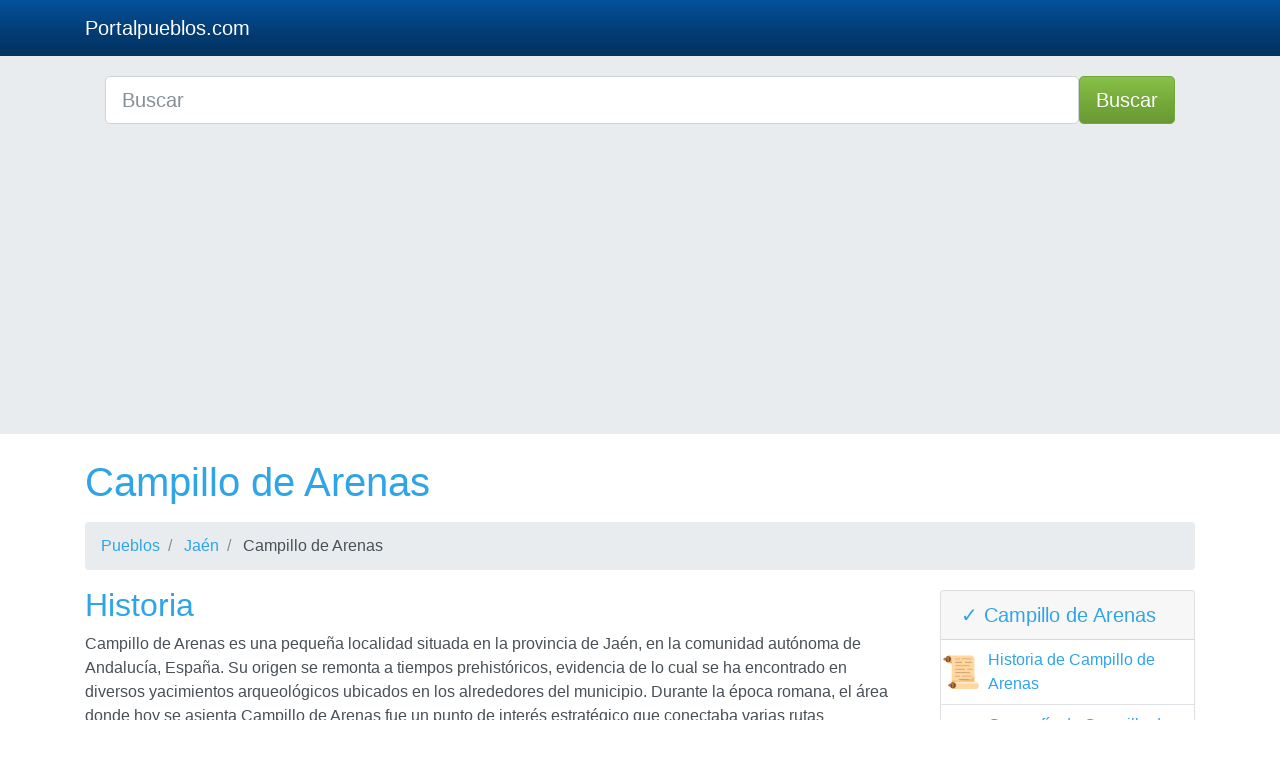

--- FILE ---
content_type: text/html; charset=UTF-8
request_url: https://portalpueblos.com/campillo-de-arenas
body_size: 12487
content:
<!DOCTYPE html>
<html lang="es">

  <head>

    <meta charset="utf-8">
    <meta name="viewport" content="width=device-width, initial-scale=1, shrink-to-fit=no">
    <title>Campillo de Arenas, toda la información sobre Campillo de Arenas.</title>
    <meta name="description" content="">
    <meta name="author" content="">
    <meta property="og:title" content="Campillo de Arenas, toda la información sobre Campillo de Arenas." />
<meta property="og:description" content="" />
<meta property="og:url" content="https://portalpueblos.com/campillo-de-arenas" />
<meta property="og:type" content="article" />
<meta property="og:site_name" content="portalpueblos.com" />
<meta property="og:image" content="https://portalpueblos.com/images/pueblo.jpg" />
<meta property="og:image:secure_url" content="https://portalpueblos.com/images/pueblo.jpg" />
<meta property="fb:app_id" content="438370290925927" />
<link rel="icon" type="image/png" sizes="32x32" href="https://portalpueblos.com/favicon.png">


    <base href="https://portalpueblos.com/" />

<style>
body{padding-top:0}@media(min-width:992px){body{padding-top:0}}.carousel-item{height:65vh;min-height:300px;background:no-repeat center center scroll;-webkit-background-size:cover;-moz-background-size:cover;-o-background-size:cover;background-size:cover}.portfolio-item{margin-bottom:30px}.columns{-moz-column-width:11.5em;-webkit-column-width:11.5em;column-width:18em}.columns ul{margin:0;padding:0;list-style-type:none}.columns ul li:first-child{margin-top:0}.footer{margin-top:30px;width:100%;height:60px;background-color:#f5f5f5}ul.columns li{margin-bottom:10px}.dropdown{position:relative;display:inline-block}.dropdown-content{display:none;position:absolute;background-color:#f9f9f9;min-width:160px;box-shadow:0 8px 16px 0 rgba(0,0,0,0.2);padding:12px 16px;z-index:1}.dropdown:hover .dropdown-content{display:block}:root{--blue:#033c73;--indigo:#6610f2;--purple:#6f42c1;--pink:#e83e8c;--red:#c71c22;--orange:#fd7e14;--yellow:#dd5600;--green:#73a839;--teal:#20c997;--cyan:#2fa4e7;--white:#fff;--gray:#868e96;--gray-dark:#343a40;--primary:#2fa4e7;--secondary:#e9ecef;--success:#73a839;--info:#033c73;--warning:#dd5600;--danger:#c71c22;--light:#f8f9fa;--dark:#343a40;--breakpoint-xs:0;--breakpoint-sm:576px;--breakpoint-md:768px;--breakpoint-lg:992px;--breakpoint-xl:1200px;--font-family-sans-serif:-apple-system,BlinkMacSystemFont,"Segoe UI",Roboto,"Helvetica Neue",Arial,sans-serif,"Apple Color Emoji","Segoe UI Emoji","Segoe UI Symbol","Noto Color Emoji";--font-family-monospace:SFMono-Regular,Menlo,Monaco,Consolas,"Liberation Mono","Courier New",monospace}*,*::before,*::after{-webkit-box-sizing:border-box;box-sizing:border-box}html{font-family:sans-serif;line-height:1.15;-webkit-text-size-adjust:100%;-ms-text-size-adjust:100%;-ms-overflow-style:scrollbar;-webkit-tap-highlight-color:transparent}@-ms-viewport{width:device-width}footer,header,nav{display:block}body{margin:0;font-family:-apple-system,BlinkMacSystemFont,"Segoe UI",Roboto,"Helvetica Neue",Arial,sans-serif,"Apple Color Emoji","Segoe UI Emoji","Segoe UI Symbol","Noto Color Emoji";font-size:1rem;font-weight:400;line-height:1.5;color:#495057;text-align:left;background-color:#fff}hr{-webkit-box-sizing:content-box;box-sizing:content-box;height:0;overflow:visible}h1,h2,h5{margin-top:0;margin-bottom:.5rem}p{margin-top:0;margin-bottom:1rem}ol,ul{margin-top:0;margin-bottom:1rem}b{font-weight:bolder}a{color:#2fa4e7;text-decoration:none;background-color:transparent;-webkit-text-decoration-skip:objects}a:hover{color:#157ab5;text-decoration:underline}a:not([href]):not([tabindex]){color:inherit;text-decoration:none}a:not([href]):not([tabindex]):hover,a:not([href]):not([tabindex]):focus{color:inherit;text-decoration:none}a:not([href]):not([tabindex]):focus{outline:0}img{vertical-align:middle;border-style:none}button{border-radius:0}button:focus{outline:1px dotted;outline:5px auto -webkit-focus-ring-color}input,button{margin:0;font-family:inherit;font-size:inherit;line-height:inherit}button,input{overflow:visible}button{text-transform:none}button,html [type="button"],[type="submit"]{-webkit-appearance:button}button::-moz-focus-inner,[type="button"]::-moz-focus-inner,[type="submit"]::-moz-focus-inner{padding:0;border-style:none}[type="search"]{outline-offset:-2px;-webkit-appearance:none}[type="search"]::-webkit-search-cancel-button,[type="search"]::-webkit-search-decoration{-webkit-appearance:none}::-webkit-file-upload-button{font:inherit;-webkit-appearance:button}h1,h2,h5,.h4{margin-bottom:.5rem;font-family:inherit;font-weight:500;line-height:1.2;color:#2fa4e7}h1{font-size:2.5rem}h2{font-size:2rem}.h4{font-size:1.5rem}h5{font-size:1.25rem}hr{margin-top:1rem;margin-bottom:1rem;border:0;border-top:1px solid rgba(0,0,0,0.1)}.list-unstyled{padding-left:0;list-style:none}.container{width:100%;padding-right:15px;padding-left:15px;margin-right:auto;margin-left:auto}@media(min-width:576px){.container{max-width:540px}}@media(min-width:768px){.container{max-width:720px}}@media(min-width:992px){.container{max-width:960px}}@media(min-width:1200px){.container{max-width:1140px}}.row{display:-webkit-box;display:-ms-flexbox;display:flex;-ms-flex-wrap:wrap;flex-wrap:wrap;margin-right:-15px;margin-left:-15px}.no-gutters{margin-right:0;margin-left:0}.no-gutters>.col,.no-gutters>[class*="col-"]{padding-right:0;padding-left:0}.col-12,.col,.col-auto,.col-sm-6,.col-sm-9,.col-sm-12,.col-md-6,.col-md-9,.col-lg-3,.col-lg-4,.col-lg-6,.col-lg-9{position:relative;width:100%;min-height:1px;padding-right:15px;padding-left:15px}.col{-ms-flex-preferred-size:0;flex-basis:0;-webkit-box-flex:1;-ms-flex-positive:1;flex-grow:1;max-width:100%}.col-auto{-webkit-box-flex:0;-ms-flex:0 0 auto;flex:0 0 auto;width:auto;max-width:none}.col-12{-webkit-box-flex:0;-ms-flex:0 0 100%;flex:0 0 100%;max-width:100%}@media(min-width:576px){.col-sm-6{-webkit-box-flex:0;-ms-flex:0 0 50%;flex:0 0 50%;max-width:50%}.col-sm-9{-webkit-box-flex:0;-ms-flex:0 0 75%;flex:0 0 75%;max-width:75%}.col-sm-12{-webkit-box-flex:0;-ms-flex:0 0 100%;flex:0 0 100%;max-width:100%}}@media(min-width:768px){.col-md-6{-webkit-box-flex:0;-ms-flex:0 0 50%;flex:0 0 50%;max-width:50%}.col-md-9{-webkit-box-flex:0;-ms-flex:0 0 75%;flex:0 0 75%;max-width:75%}}@media(min-width:992px){.col-lg-3{-webkit-box-flex:0;-ms-flex:0 0 25%;flex:0 0 25%;max-width:25%}.col-lg-4{-webkit-box-flex:0;-ms-flex:0 0 33.3333333333%;flex:0 0 33.3333333333%;max-width:33.3333333333%}.col-lg-6{-webkit-box-flex:0;-ms-flex:0 0 50%;flex:0 0 50%;max-width:50%}.col-lg-9{-webkit-box-flex:0;-ms-flex:0 0 75%;flex:0 0 75%;max-width:75%}}.form-control{display:block;width:100%;height:calc(2.25rem+2px);padding:.375rem .75rem;font-size:1rem;line-height:1.5;color:#495057;background-color:#fff;background-clip:padding-box;border:1px solid #ced4da;border-radius:.25rem;-webkit-transition:border-color .15s ease-in-out,-webkit-box-shadow .15s ease-in-out;transition:border-color .15s ease-in-out,-webkit-box-shadow .15s ease-in-out;transition:border-color .15s ease-in-out,box-shadow .15s ease-in-out;transition:border-color .15s ease-in-out,box-shadow .15s ease-in-out,-webkit-box-shadow .15s ease-in-out}@media screen and (prefers-reduced-motion:reduce){.form-control{-webkit-transition:none;transition:none}}.form-control::-ms-expand{background-color:transparent;border:0}.form-control:focus{color:#495057;background-color:#fff;border-color:#a1d6f4;outline:0;-webkit-box-shadow:0 0 0 .2rem rgba(47,164,231,0.25);box-shadow:0 0 0 .2rem rgba(47,164,231,0.25)}.form-control::-webkit-input-placeholder{color:#868e96;opacity:1}.form-control:-ms-input-placeholder{color:#868e96;opacity:1}.form-control::-ms-input-placeholder{color:#868e96;opacity:1}.form-control:disabled{background-color:#e9ecef;opacity:1}.form-control-lg{height:calc(2.875rem+2px);padding:.5rem 1rem;font-size:1.25rem;line-height:1.5;border-radius:.3rem}.btn{display:inline-block;font-weight:400;text-align:center;white-space:nowrap;vertical-align:middle;-webkit-user-select:none;-moz-user-select:none;-ms-user-select:none;user-select:none;border:1px solid transparent;padding:.375rem .75rem;font-size:1rem;line-height:1.5;border-radius:.25rem;-webkit-transition:color .15s ease-in-out,background-color .15s ease-in-out,border-color .15s ease-in-out,-webkit-box-shadow .15s ease-in-out;transition:color .15s ease-in-out,background-color .15s ease-in-out,border-color .15s ease-in-out,-webkit-box-shadow .15s ease-in-out;transition:color .15s ease-in-out,background-color .15s ease-in-out,border-color .15s ease-in-out,box-shadow .15s ease-in-out;transition:color .15s ease-in-out,background-color .15s ease-in-out,border-color .15s ease-in-out,box-shadow .15s ease-in-out,-webkit-box-shadow .15s ease-in-out}@media screen and (prefers-reduced-motion:reduce){.btn{-webkit-transition:none;transition:none}}.btn:hover,.btn:focus{text-decoration:none}.btn:focus{outline:0;-webkit-box-shadow:0 0 0 .2rem rgba(47,164,231,0.25);box-shadow:0 0 0 .2rem rgba(47,164,231,0.25)}.btn:disabled{opacity:.65}.btn:not(:disabled):not(.disabled){cursor:pointer}.btn-primary:not(:disabled):not(.disabled):active,.btn-primary:not(:disabled):not(.disabled).active{color:#fff;background-color:#178acc;border-color:#1682c0}.btn-primary:not(:disabled):not(.disabled):active:focus,.btn-primary:not(:disabled):not(.disabled).active:focus{-webkit-box-shadow:0 0 0 .2rem rgba(47,164,231,0.5);box-shadow:0 0 0 .2rem rgba(47,164,231,0.5)}.btn-secondary{color:#212529;background-color:#e9ecef;border-color:#e9ecef}.btn-secondary:hover{color:#212529;background-color:#d3d9df;border-color:#cbd3da}.btn-secondary:focus{-webkit-box-shadow:0 0 0 .2rem rgba(233,236,239,0.5);box-shadow:0 0 0 .2rem rgba(233,236,239,0.5)}.btn-secondary:disabled{color:#212529;background-color:#e9ecef;border-color:#e9ecef}.btn-secondary:not(:disabled):not(.disabled):active,.btn-secondary:not(:disabled):not(.disabled).active{color:#212529;background-color:#cbd3da;border-color:#c4ccd4}.btn-secondary:not(:disabled):not(.disabled):active:focus,.btn-secondary:not(:disabled):not(.disabled).active:focus{-webkit-box-shadow:0 0 0 .2rem rgba(233,236,239,0.5);box-shadow:0 0 0 .2rem rgba(233,236,239,0.5)}.btn-success{color:#fff;background-color:#73a839;border-color:#73a839}.btn-success:hover{color:#fff;background-color:#5f8b2f;border-color:#59822c}.btn-success:focus{-webkit-box-shadow:0 0 0 .2rem rgba(115,168,57,0.5);box-shadow:0 0 0 .2rem rgba(115,168,57,0.5)}.btn-success:disabled{color:#fff;background-color:#73a839;border-color:#73a839}.btn-success:not(:disabled):not(.disabled):active,.btn-success:not(:disabled):not(.disabled).active{color:#fff;background-color:#59822c;border-color:#527829}.btn-success:not(:disabled):not(.disabled):active:focus,.btn-success:not(:disabled):not(.disabled).active:focus{-webkit-box-shadow:0 0 0 .2rem rgba(115,168,57,0.5);box-shadow:0 0 0 .2rem rgba(115,168,57,0.5)}.btn-info:not(:disabled):not(.disabled):active,.btn-info:not(:disabled):not(.disabled).active{color:#fff;background-color:#022241;border-color:#011c35}.btn-info:not(:disabled):not(.disabled):active:focus,.btn-info:not(:disabled):not(.disabled).active:focus{-webkit-box-shadow:0 0 0 .2rem rgba(3,60,115,0.5);box-shadow:0 0 0 .2rem rgba(3,60,115,0.5)}.btn-warning:not(:disabled):not(.disabled):active,.btn-warning:not(:disabled):not(.disabled).active{color:#fff;background-color:#aa4200;border-color:#9d3d00}.btn-warning:not(:disabled):not(.disabled):active:focus,.btn-warning:not(:disabled):not(.disabled).active:focus{-webkit-box-shadow:0 0 0 .2rem rgba(221,86,0,0.5);box-shadow:0 0 0 .2rem rgba(221,86,0,0.5)}.btn-danger:not(:disabled):not(.disabled):active,.btn-danger:not(:disabled):not(.disabled).active{color:#fff;background-color:#9a161a;border-color:#8f1418}.btn-danger:not(:disabled):not(.disabled):active:focus,.btn-danger:not(:disabled):not(.disabled).active:focus{-webkit-box-shadow:0 0 0 .2rem rgba(199,28,34,0.5);box-shadow:0 0 0 .2rem rgba(199,28,34,0.5)}.btn-light:not(:disabled):not(.disabled):active,.btn-light:not(:disabled):not(.disabled).active{color:#212529;background-color:#dae0e5;border-color:#d3d9df}.btn-light:not(:disabled):not(.disabled):active:focus,.btn-light:not(:disabled):not(.disabled).active:focus{-webkit-box-shadow:0 0 0 .2rem rgba(248,249,250,0.5);box-shadow:0 0 0 .2rem rgba(248,249,250,0.5)}.btn-dark:not(:disabled):not(.disabled):active,.btn-dark:not(:disabled):not(.disabled).active{color:#fff;background-color:#1d2124;border-color:#171a1d}.btn-dark:not(:disabled):not(.disabled):active:focus,.btn-dark:not(:disabled):not(.disabled).active:focus{-webkit-box-shadow:0 0 0 .2rem rgba(52,58,64,0.5);box-shadow:0 0 0 .2rem rgba(52,58,64,0.5)}.btn-outline-primary:not(:disabled):not(.disabled):active,.btn-outline-primary:not(:disabled):not(.disabled).active{color:#fff;background-color:#2fa4e7;border-color:#2fa4e7}.btn-outline-primary:not(:disabled):not(.disabled):active:focus,.btn-outline-primary:not(:disabled):not(.disabled).active:focus{-webkit-box-shadow:0 0 0 .2rem rgba(47,164,231,0.5);box-shadow:0 0 0 .2rem rgba(47,164,231,0.5)}.btn-outline-secondary:not(:disabled):not(.disabled):active,.btn-outline-secondary:not(:disabled):not(.disabled).active{color:#212529;background-color:#e9ecef;border-color:#e9ecef}.btn-outline-secondary:not(:disabled):not(.disabled):active:focus,.btn-outline-secondary:not(:disabled):not(.disabled).active:focus{-webkit-box-shadow:0 0 0 .2rem rgba(233,236,239,0.5);box-shadow:0 0 0 .2rem rgba(233,236,239,0.5)}.btn-outline-success:not(:disabled):not(.disabled):active,.btn-outline-success:not(:disabled):not(.disabled).active{color:#fff;background-color:#73a839;border-color:#73a839}.btn-outline-success:not(:disabled):not(.disabled):active:focus,.btn-outline-success:not(:disabled):not(.disabled).active:focus{-webkit-box-shadow:0 0 0 .2rem rgba(115,168,57,0.5);box-shadow:0 0 0 .2rem rgba(115,168,57,0.5)}.btn-outline-info:not(:disabled):not(.disabled):active,.btn-outline-info:not(:disabled):not(.disabled).active{color:#fff;background-color:#033c73;border-color:#033c73}.btn-outline-info:not(:disabled):not(.disabled):active:focus,.btn-outline-info:not(:disabled):not(.disabled).active:focus{-webkit-box-shadow:0 0 0 .2rem rgba(3,60,115,0.5);box-shadow:0 0 0 .2rem rgba(3,60,115,0.5)}.btn-outline-warning:not(:disabled):not(.disabled):active,.btn-outline-warning:not(:disabled):not(.disabled).active{color:#fff;background-color:#dd5600;border-color:#dd5600}.btn-outline-warning:not(:disabled):not(.disabled):active:focus,.btn-outline-warning:not(:disabled):not(.disabled).active:focus{-webkit-box-shadow:0 0 0 .2rem rgba(221,86,0,0.5);box-shadow:0 0 0 .2rem rgba(221,86,0,0.5)}.btn-outline-danger:not(:disabled):not(.disabled):active,.btn-outline-danger:not(:disabled):not(.disabled).active{color:#fff;background-color:#c71c22;border-color:#c71c22}.btn-outline-danger:not(:disabled):not(.disabled):active:focus,.btn-outline-danger:not(:disabled):not(.disabled).active:focus{-webkit-box-shadow:0 0 0 .2rem rgba(199,28,34,0.5);box-shadow:0 0 0 .2rem rgba(199,28,34,0.5)}.btn-outline-light:not(:disabled):not(.disabled):active,.btn-outline-light:not(:disabled):not(.disabled).active{color:#212529;background-color:#f8f9fa;border-color:#f8f9fa}.btn-outline-light:not(:disabled):not(.disabled):active:focus,.btn-outline-light:not(:disabled):not(.disabled).active:focus{-webkit-box-shadow:0 0 0 .2rem rgba(248,249,250,0.5);box-shadow:0 0 0 .2rem rgba(248,249,250,0.5)}.btn-outline-dark:not(:disabled):not(.disabled):active,.btn-outline-dark:not(:disabled):not(.disabled).active{color:#fff;background-color:#343a40;border-color:#343a40}.btn-outline-dark:not(:disabled):not(.disabled):active:focus,.btn-outline-dark:not(:disabled):not(.disabled).active:focus{-webkit-box-shadow:0 0 0 .2rem rgba(52,58,64,0.5);box-shadow:0 0 0 .2rem rgba(52,58,64,0.5)}.btn-lg{padding:.5rem 1rem;font-size:1.25rem;line-height:1.5;border-radius:.3rem}.collapse:not(.show){display:none}.dropdown{position:relative}.dropdown-toggle::after{display:inline-block;width:0;height:0;margin-left:.255em;vertical-align:.255em;content:"";border-top:.3em solid;border-right:.3em solid transparent;border-bottom:0;border-left:.3em solid transparent}.dropdown-menu{position:absolute;top:100%;left:0;z-index:1000;display:none;float:left;min-width:10rem;padding:.5rem 0;margin:.125rem 0 0;font-size:1rem;color:#495057;text-align:left;list-style:none;background-color:#fff;background-clip:padding-box;border:1px solid rgba(0,0,0,0.15);border-radius:.25rem}.dropdown-item{display:block;width:100%;padding:.25rem 1.5rem;clear:both;font-weight:400;color:#495057;text-align:inherit;white-space:nowrap;background-color:transparent;border:0}.dropdown-item:hover,.dropdown-item:focus{color:#fff;text-decoration:none;background-color:#2fa4e7}.dropdown-item:active{color:#fff;text-decoration:none;background-color:#2fa4e7}.dropdown-item:disabled{color:#868e96;background-color:transparent}.nav-link{display:block;padding:.5rem 1rem}.nav-link:hover,.nav-link:focus{text-decoration:none}.navbar{position:relative;display:-webkit-box;display:-ms-flexbox;display:flex;-ms-flex-wrap:wrap;flex-wrap:wrap;-webkit-box-align:center;-ms-flex-align:center;align-items:center;-webkit-box-pack:justify;-ms-flex-pack:justify;justify-content:space-between;padding:.5rem 1rem}.navbar>.container{display:-webkit-box;display:-ms-flexbox;display:flex;-ms-flex-wrap:wrap;flex-wrap:wrap;-webkit-box-align:center;-ms-flex-align:center;align-items:center;-webkit-box-pack:justify;-ms-flex-pack:justify;justify-content:space-between}.navbar-brand{display:inline-block;padding-top:.3125rem;padding-bottom:.3125rem;margin-right:1rem;font-size:1.25rem;line-height:inherit;white-space:nowrap}.navbar-brand:hover,.navbar-brand:focus{text-decoration:none}.navbar-nav{display:-webkit-box;display:-ms-flexbox;display:flex;-webkit-box-orient:vertical;-webkit-box-direction:normal;-ms-flex-direction:column;flex-direction:column;padding-left:0;margin-bottom:0;list-style:none}.navbar-nav .nav-link{padding-right:0;padding-left:0}.navbar-nav .dropdown-menu{position:static;float:none}.navbar-collapse{-ms-flex-preferred-size:100%;flex-basis:100%;-webkit-box-flex:1;-ms-flex-positive:1;flex-grow:1;-webkit-box-align:center;-ms-flex-align:center;align-items:center}.navbar-toggler{padding:.25rem .75rem;font-size:1.25rem;line-height:1;background-color:transparent;border:1px solid transparent;border-radius:.25rem}.navbar-toggler:hover,.navbar-toggler:focus{text-decoration:none}.navbar-toggler:not(:disabled):not(.disabled){cursor:pointer}.navbar-toggler-icon{display:inline-block;width:1.5em;height:1.5em;vertical-align:middle;content:"";background:no-repeat center center;background-size:100% 100%}@media(max-width:991.98px){.navbar-expand-lg>.container{padding-right:0;padding-left:0}}@media(min-width:992px){.navbar-expand-lg{-webkit-box-orient:horizontal;-webkit-box-direction:normal;-ms-flex-flow:row nowrap;flex-flow:row nowrap;-webkit-box-pack:start;-ms-flex-pack:start;justify-content:flex-start}.navbar-expand-lg .navbar-nav{-webkit-box-orient:horizontal;-webkit-box-direction:normal;-ms-flex-direction:row;flex-direction:row}.navbar-expand-lg .navbar-nav .dropdown-menu{position:absolute}.navbar-expand-lg .navbar-nav .nav-link{padding-right:.5rem;padding-left:.5rem}.navbar-expand-lg>.container{-ms-flex-wrap:nowrap;flex-wrap:nowrap}.navbar-expand-lg .navbar-collapse{display:-webkit-box!important;display:-ms-flexbox!important;display:flex!important;-ms-flex-preferred-size:auto;flex-basis:auto}.navbar-expand-lg .navbar-toggler{display:none}}.navbar-dark .navbar-brand{color:#fff}.navbar-dark .navbar-brand:hover,.navbar-dark .navbar-brand:focus{color:#fff}.navbar-dark .navbar-nav .nav-link{color:rgba(255,255,255,0.8)}.navbar-dark .navbar-nav .nav-link:hover,.navbar-dark .navbar-nav .nav-link:focus{color:#fff}.navbar-dark .navbar-toggler{color:rgba(255,255,255,0.8);border-color:rgba(255,255,255,0.1)}.navbar-dark .navbar-toggler-icon{background-image:url("data:image/svg+xml;charset=utf8,%3Csvg viewBox='0 0 30 30' xmlns='http://www.w3.org/2000/svg'%3E%3Cpath stroke='rgba(255, 255, 255, 0.8)' stroke-width='2' stroke-linecap='round' stroke-miterlimit='10' d='M4 7h22M4 15h22M4 23h22'/%3E%3C/svg%3E")}.card{position:relative;display:-webkit-box;display:-ms-flexbox;display:flex;-webkit-box-orient:vertical;-webkit-box-direction:normal;-ms-flex-direction:column;flex-direction:column;min-width:0;word-wrap:break-word;background-color:#fff;background-clip:border-box;border:1px solid rgba(0,0,0,0.125);border-radius:.25rem}.card-body{-webkit-box-flex:1;-ms-flex:1 1 auto;flex:1 1 auto;padding:1.25rem}.card-header{padding:.75rem 1.25rem;margin-bottom:0;background-color:rgba(0,0,0,0.03);border-bottom:1px solid rgba(0,0,0,0.125)}.card-header:first-child{border-radius:calc(0.25rem - 1px) calc(0.25rem - 1px) 0 0}.breadcrumb{display:-webkit-box;display:-ms-flexbox;display:flex;-ms-flex-wrap:wrap;flex-wrap:wrap;padding:.75rem 1rem;margin-bottom:1rem;list-style:none;background-color:#e9ecef;border-radius:.25rem}.breadcrumb-item+.breadcrumb-item{padding-left:.5rem}.breadcrumb-item+.breadcrumb-item::before{display:inline-block;padding-right:.5rem;color:#868e96;content:"/"}.breadcrumb-item+.breadcrumb-item:hover::before{text-decoration:underline}.breadcrumb-item+.breadcrumb-item:hover::before{text-decoration:none}.page-link:not(:disabled):not(.disabled){cursor:pointer}.media{display:-webkit-box;display:-ms-flexbox;display:flex;-webkit-box-align:start;-ms-flex-align:start;align-items:flex-start}.media-body{-webkit-box-flex:1;-ms-flex:1;flex:1}.close:not(:disabled):not(.disabled){cursor:pointer}.close:not(:disabled):not(.disabled):hover,.close:not(:disabled):not(.disabled):focus{color:#000;text-decoration:none;opacity:.75}.bg-secondary{background-color:#e9ecef!important}.bg-dark{background-color:#343a40!important}.border-bottom{border-bottom:1px solid #dee2e6!important}.rounded{border-radius:.25rem!important}.justify-content-center{-webkit-box-pack:center!important;-ms-flex-pack:center!important;justify-content:center!important}.align-items-center{-webkit-box-align:center!important;-ms-flex-align:center!important;align-items:center!important}.align-self-center{-ms-flex-item-align:center!important;align-self:center!important}@supports(position:-webkit-sticky) or (position:sticky){.sticky-top{position:-webkit-sticky;position:sticky;top:0;z-index:1020}}.m-0{margin:0!important}.m-1{margin:.25rem!important}.my-1{margin-top:.25rem!important}.mb-1,.my-1{margin-bottom:.25rem!important}.mx-2{margin-right:.5rem!important}.mb-2{margin-bottom:.5rem!important}.mx-2{margin-left:.5rem!important}.mb-3{margin-bottom:1rem!important}.mt-4{margin-top:1.5rem!important}.mb-4{margin-bottom:1.5rem!important}.py-2{padding-top:.5rem!important}.py-2{padding-bottom:.5rem!important}.py-5{padding-top:3rem!important}.py-5{padding-bottom:3rem!important}.ml-auto{margin-left:auto!important}.text-left{text-align:left!important}.text-center{text-align:center!important}.text-white{color:#fff!important}.text-body{color:#495057!important}@media print{*,*::before,*::after{text-shadow:none!important;-webkit-box-shadow:none!important;box-shadow:none!important}a:not(.btn){text-decoration:underline}img{page-break-inside:avoid}p,h2{orphans:3;widows:3}h2{page-break-after:avoid}@page{size:a3}body{min-width:992px!important}.container{min-width:992px!important}.navbar{display:none}}.bg-dark{background-image:-webkit-gradient(linear,left top,left bottom,from(#04519b),color-stop(60%,#033c73),to(#02325f));background-image:linear-gradient(#04519b,#033c73 60%,#02325f);background-repeat:no-repeat}.navbar-brand,.nav-link{text-shadow:0 1px 0 rgba(0,0,0,0.05)}.btn{text-shadow:0 1px 0 rgba(0,0,0,0.05)}.btn-secondary{background-image:-webkit-gradient(linear,left top,left bottom,from(white),color-stop(60%,#e9ecef),to(#dde2e6));background-image:linear-gradient(white,#e9ecef 60%,#dde2e6);background-repeat:no-repeat;color:#495057}.btn-success{background-image:-webkit-gradient(linear,left top,left bottom,from(#88c149),color-stop(60%,#73a839),to(#699934));background-image:linear-gradient(#88c149,#73a839 60%,#699934);background-repeat:no-repeat}
</style>
<style>
.emoji {
    font-size: 32px;
    line-height: 1;
    display: inline-block;
    width: 32px;
    height: 32px;
    text-align: center;
    vertical-align: middle;
    margin-right: 15px;
}
.media-body a {
    display: flex;
    align-items: center;
}
</style>
    <script src="vendor/jquery/jquery.min.js"></script>





<body>

    <!-- Navigation -->
    <nav class="navbar navbar-expand-lg navbar-dark bg-dark">
      <div class="container">
        <a class="navbar-brand" href="./">Portalpueblos.com</a>
        <button class="navbar-toggler navbar-toggler-right" type="button" data-toggle="collapse" data-target="#navbarResponsive" aria-controls="navbarResponsive" aria-expanded="false" aria-label="Toggle navigation">
          <span class="navbar-toggler-icon"></span>
        </button>

        <div class="collapse navbar-collapse dropdown" id="navbarResponsive">

      
      </div>
    </nav>  
    <header class="bg-secondary">
    <div class="container">

  


  <script>
$(document).ready(function(){
	$("#searchap").keyup(function(){
		$.ajax({
		type: "POST",
		url: "autocomplete/readapellido.php",
		data:'keyword='+$(this).val(),
		beforeSend: function(){
			$("#searchap").css("background","#FFF url(autocomplete/LoaderIcon.gif) no-repeat 165px");
		},
		success: function(data){
			$("#sugapx").show();
			$("#sugap").html(data);
			$("#searchap").css("background","#FFF");
		}
		});
	});
});


</script>


<style>
#country-list{float:left;list-style:none;margin-top:-3px; margin-left:-5px; padding:0;width:100%;position: absolute;z-index: 999;}
#country-list li{padding: 10px; background: #f0f0f0; border-bottom: #bbb9b9 1px solid;}
#country-list li:hover{background:#ece3d2;cursor: pointer;}
</style>
  <div class="row justify-content-center">
                        <div class="col-12">
                            <form action="busqueda.php" method="GET">
                                <div class="card-body row no-gutters align-items-center">
                                    <div class="col-auto">
                                        <i class="fas fa-search h4 text-body"></i>
                                    </div>
                                    <!--end of col-->
                                    <div class="col">
                                        <input class="form-control form-control-lg form-control-borderless" id="searchap" name="search" type="search" placeholder="Buscar" autocomplete="off">
                                        <div id="sugap"></div>
                                    </div>
                                    <!--end of col-->
                                    <div class="col-auto">
                                        <button class="btn btn-lg btn-success" type="submit">Buscar</button>
                                    </div>
                                    <!--end of col-->
                                </div>
                            </form>
                        </div>
                        <!--end of col-->
  
                     
      </div>

  
  </div>
  
 </header>


<!-- Page Content -->
<div class="container">

  <!-- Page Heading/Breadcrumbs -->
  <h1 class="mt-4 mb-3">Campillo de Arenas</h1>
  <ol class="breadcrumb">
    <li class="breadcrumb-item">
      <a href="./">Pueblos</a>
    </li>
    <li class="breadcrumb-item">
      <a href="pueblos-de-jaen">Jaén</a>
    </li>
    <li class="breadcrumb-item">
      Campillo de Arenas    </li>
  </ol>

  <div class="row">
    <div class="col-sm-9 col-md-9">
 
<h2>Historia</h2>

<p>Campillo de Arenas es una pequeña localidad situada en la provincia de Jaén, en la comunidad autónoma de Andalucía, España. Su origen se remonta a tiempos prehistóricos, evidencia de lo cual se ha encontrado en diversos yacimientos arqueológicos ubicados en los alrededores del municipio. Durante la época romana, el área donde hoy se asienta Campillo de Arenas fue un punto de interés estratégico que conectaba varias rutas comerciales. Se han descubierto restos de villas romanas y mosaicos que indican la presencia de asentamientos estables y prósperos.</p>

<p>En la Edad Media, la comarca fue escenario de numerosos conflictos entre los reinos cristianos y musulmanes. La reconquista de estas tierras por parte de los cristianos supuso un punto de inflexión en su historia, dotando a Campillo de Arenas de una identidad que se consolidaría en los siglos sucesivos. Sus calles empedradas y algunos monumentos que todavía resisten el paso del tiempo son testigos mudos de estos acontecimientos históricos.</p>

<h3>Edad Moderna y Contemporánea</h3>

<p>Durante la Edad Moderna, la población de Campillo de Arenas experimentó un notable crecimiento gracias, en parte, a la fertilidad de sus tierras y a la agricultura extensiva. La localidad se convirtió en un núcleo agrícola destacado cuya economía giraba en torno al cultivo del olivar y la producción de aceite de oliva, productos que siguen siendo elementos fundamentales de su economía. Además, la producción ganadera y la artesanía local también jugaron un papel significativo en el sustento de la comunidad.</p>

<p>Con la llegada de la Revolución Industrial, Campillo de Arenas no permaneció ajeno a los cambios. Aunque no se industrializó de manera intensa como otras localidades, sí adoptó ciertas mejoras tecnológicas aplicadas principalmente a la agricultura y la transformación de productos agrarios. Durante el siglo XX, la emigración fue un fenómeno que afectó considerablemente a la población de Campillo de Arenas, como a muchos otros pueblos de España. Sin embargo, las décadas más recientes han visto un resurgir de actividades económicas y culturales que han revitalizado la comunidad.</p>

<h2>Geografía y Clima</h2>

<p>Campillo de Arenas se sitúa en una región montañosa, haciendo parte de la comarca de Sierra Mágina. Esta ubicación le confiere un paisaje espectacular compuesto por montañas, valles y extensos olivares. El punto más alto del municipio es La Pandera, una montaña que alcanza los 1.872 metros sobre el nivel del mar y ofrece vistas panorámicas impresionantes.</p>

<p>El clima de Campillo de Arenas es de tipo mediterráneo continentalizado, caracterizado por veranos calurosos y secos, e inviernos fríos. Las precipitaciones son moderadas y se concentran principalmente en los meses de otoño e invierno, lo que resulta beneficioso para el cultivo del olivo y otros productos agrarios. La nieve no es un fenómeno raro en las zonas más altas del municipio durante el invierno, aunque suele ser esporádica.</p>

<h2>Patrimonio y Monumentos</h2>

<h3>Iglesias y Construcciones Religiosas</h3>

<ul>
    <li><p><strong>Iglesia Parroquial de la Asunción:</strong> Uno de los puntos más destacados del patrimonio de Campillo de Arenas es su iglesia parroquial, dedicada a la Asunción. Construida en el siglo XVI, esta iglesia combina estilos gótico y renacentista. Su torre campanario y sus retablos interiores son de una gran belleza artística.</p></li>
    <li><p><strong>Ermita de San Antonio:</strong> Situada en una pequeña colina a las afueras del pueblo, esta ermita ofrece tanto un lugar de recogimiento espiritual como vistas panorámicas de los alrededores. Cada año, el 13 de junio, se celebra una romería en honor a San Antonio.</p></li>
    <li><p><strong>Convento de las Franciscanas Clarisas:</strong> Fundado en el siglo XVII, este convento ha sido un centro importante de vida religiosa y cultural. Aunque no está abierto al público de manera regular, en ocasiones especiales se permiten visitas guiadas.</p></li>
</ul>

<h3>Arquitectura Civil</h3>

<p>Aparte de las construcciones religiosas, Campillo de Arenas cuenta con varios ejemplos de arquitectura civil que reflejan su historia y evolución. Desde casas señoriales que datan de los siglos XVIII y XIX hasta modestos pero encantadores cortijos que salpican sus campos, la arquitectura del pueblo ofrece una visión rica y variada de su pasado.</p>

<p>Uno de los ejemplos más notables es la <strong>Plaza Mayor</strong>, un punto de encuentro para los habitantes locales y visitantes. Esta plaza conserva su esencia tradicional con sus bancos de piedra, una fuente central y una serie de construcciones que se han mantenido casi intactas a lo largo de los años.</p>

<h2>Economía</h2>

<h3>Agricultura</h3>

<p>La agricultura es, sin lugar a dudas, la principal actividad económica de Campillo de Arenas. El cultivo del olivo y la producción de aceite de oliva son las actividades más representativas. En la localidad se encuentran varias almazaras que transforman las aceitunas en aceite, un producto de alta calidad que en muchas ocasiones ha sido premiado en concursos nacionales e internacionales. También se cultivan cereales, hortalizas y frutas, aunque en menor escala.</p>

<h3>Ganadería</h3>

<p>La actividad ganadera también tiene una presencia significativa en la economía local, especialmente la cría de ganado ovino y caprino. Los productos derivados, como quesos y carnes, son parte esencial de la gastronomía local y generan empleo y riqueza en la comunidad.</p>

<h3>Artesanía</h3>

<p>A lo largo de los años, la artesanía ha mantenido su relevancia como complemento a las actividades económicas principales. En Campillo de Arenas se pueden encontrar talleres dedicados a la alfarería, tejidos y bordados, así como la elaboración de productos decorativos hechos con materiales locales.</p>

<h2>Gastronomía</h2>

<p>La gastronomía de Campillo de Arenas es un reflejo de su rica historia y sus tradiciones agrícolas. Platos como el gazpacho, la pipirrana y el ajo blanco son algunas de las especialidades más destacadas, pero también existen otras recetas que han pasado de generación en generación.</p>

<ul>
    <li><p><strong>Olla de San Antón:</strong> Un guiso tradicional que se prepara con motivo de la fiesta de San Antón. A base de legumbres, cerdo y otras verduras, es un plato muy sustancioso y reconfortante, especialmente durante los meses fríos del invierno.</p></li>
    <li><p><strong>Choto al ajillo:</strong> Un plato típico preparado con carne de cabrito que se cocina con ajo y diversas especias, logrando un sabor intenso y delicioso que es muy apreciado entre locales y visitantes.</p></li>
    <li><p><strong>Repostería tradicional:</strong> No se puede olvidar la repostería, donde sobresalen productos como las magdalenas, los pestiños y las roscas de San Blas, todas ellas elaboradas con recetas ancestrales que utilizan ingredientes de la región.</p></li>
</ul>

<h2>Fiestas y Celebraciones</h2>

<p>Las fiestas y celebraciones ocupan un lugar muy especial en la vida de los habitantes de Campillo de Arenas. A lo largo del año, numerosas festividades religiosas y seculares reúnen a la comunidad y refuerzan el tejido social del pueblo.</p>

<p>Una de las celebraciones más importantes es la <strong>Semana Santa</strong>, con procesiones que recorren las calles del pueblo, mostrando la devoción y el fervor religioso de sus habitantes. Las cofradías locales preparan con esmero los pasos y otros elementos que forman parte de esta significativa tradición.</p>

<p>Otra festividad de gran relevancia es la <strong>Feria de San Bartolomé</strong>, que tiene lugar a finales de agosto. Durante estos días, se realizan actividades diversas como concursos, espectáculos de música y danza, corridas de toros y fuegos artificiales. Es un momento de celebración y alegría donde tanto los residentes locales como los visitantes participan activamente.</p>

<h2>Naturaleza y Actividades al Aire Libre</h2>

<p>El entorno natural de Campillo de Arenas es idóneo para la práctica de diversas actividades al aire libre. La proximidad de la Sierra Mágina proporciona rutas de senderismo y montañismo que atraen a aficionados y profesionales del deporte de montaña.</p>

<ul>
    <li><p><strong>Senderismo:</strong> Existen múltiples rutas que permiten explorar el espectacular paisaje de la Sierra Mágina. Entre las más destacadas se encuentra la subida a la Pandera, una caminata que ofrece vistas panorámicas del entorno.</p></li>
    <li><p><strong>Bicicleta de montaña:</strong> La topografía variada de la región hace que sea un lugar perfecto para los amantes del ciclismo de montaña, con rutas que desafían tanto a principiantes como a expertos.</p></li>
    <li><p><strong>Ecoturismo:</strong> La biodiversidad de la región es otro de los atractivos, con la posibilidad de observar una gran variedad de flora y fauna. El avistamiento de aves y la fotografía de naturaleza son actividades comunes en la zona.</p></li>
</ul>

<h2>Cultura Local</h2>

<p>La cultura de Campillo de Arenas está profundamente arraigada en sus tradiciones y su historia. A lo largo del año, se organizan eventos y actividades culturales que permiten a los visitantes conocer y disfrutar de la herencia cultural del pueblo.</p>

<p>Una de las tradiciones culturales más apreciadas es el <strong>teatro amateur</strong>. La localidad cuenta con varios grupos de teatro que realizan representaciones de obras clásicas y contemporáneas. Estas actuaciones suelen tener lugar en el Centro Cultural municipal y son un reflejo del talento y la dedicación de sus habitantes.</p>

<p>Además del teatro, la <strong>música</strong> también juega un papel importante en la vida cultural de Campillo de Arenas. La Banda Municipal de Música es un orgullo para el pueblo y participa en muchas de las festividades y eventos locales.</p>

<h2>Educación y Servicios</h2>

<p>Campillo de Arenas cuenta con diversas instalaciones educativas y servicios que atienden a las necesidades de sus habitantes. El <strong>Colegio Público San Bartolomé</strong> es la institución principal de educación primaria, ofreciendo una educación integral y de calidad a los niños del pueblo.</p>

<p>En cuanto a los servicios de salud, el <strong>Centro de Salud</strong> local proporciona atención médica primaria y cuenta con un equipo de profesionales cualificados. Para servicios hospitalarios más especializados, los habitantes suelen desplazarse a la capital provincial, Jaén.</p>

<h2>Proyectos y Futuro</h2>

<p>De cara al futuro, Campillo de Arenas se encuentra inmerso en diversos proyectos que pretenden mejorar la calidad de vida de sus habitantes y atraer visitantes y nuevos residentes. Entre estos proyectos se encuentran la mejora de infraestructuras, la promoción del turismo rural y la conservación del patrimonio histórico y natural.</p>

<p>Estos proyectos buscan no solo el desarrollo económico, sino también la sostenibilidad y el respeto por el entorno natural y la herencia cultural del pueblo. Con el compromiso y la participación activa de su comunidad, Campillo de Arenas se encamina hacia un futuro prometedor, manteniendo viva su rica historia y tradiciones.              <h2>Pueblos cerca de Campillo de Arenas</h2>
        <ul class="columns list-unstyled">
                      <li><a href="noalejo">Noalejo</a> (3.3 Km.)</li>
                      <li><a href="montillana">Montillana</a> (6.9 Km.)</li>
                      <li><a href="campotejar">Campotéjar</a> (8.5 Km.)</li>
                      <li><a href="carcheles">Cárcheles</a> (10.8 Km.)</li>
                      <li><a href="montejicar">Montejícar</a> (11.7 Km.)</li>
                      <li><a href="cambil">Cambil</a> (14.8 Km.)</li>
                      <li><a href="benalua-de-las-villas">Benalúa de las Villas</a> (14.9 Km.)</li>
                      <li><a href="valdepenas-de-jaen">Valdepeñas de Jaén</a> (16.6 Km.)</li>
                      <li><a href="huelma">Huelma</a> (18.7 Km.)</li>
                      <li><a href="frailes">Frailes</a> (19.5 Km.)</li>
                      <li><a href="pegalajar">Pegalajar</a> (20.3 Km.)</li>
                      <li><a href="iznalloz">Iznalloz</a> (20.5 Km.)</li>
                      <li><a href="guadahortuna">Guadahortuna</a> (20.7 Km.)</li>
                      <li><a href="guardia-de-jaen">La Guardia de Jaén</a> (21.2 Km.)</li>
                      <li><a href="el-pinar">El Pinar</a> (21.4 Km.)</li>
                      <li><a href="pinar">Píñar</a> (21.4 Km.)</li>
                      <li><a href="colomera">Colomera</a> (21.6 Km.)</li>
                      <li><a href="villares">Los Villares</a> (21.9 Km.)</li>
                      <li><a href="torre-cardela">Torre-Cardela</a> (25.3 Km.)</li>
                      <li><a href="mancha-real">Mancha Real</a> (25.7 Km.)</li>
                  </ul>
            
    </div>
     <div class="col-lg-3 mb-4">


        
                <div class="card my-1">
          <h5 class="card-header"><a href="campillo-de-arenas">&#10003;	 Campillo de Arenas</a></h5>
                  <ul class="list-unstyled">
                            

                  <li class="media py-2 border-bottom">
            <div class="media-body">
                <a href="campillo-de-arenas/historia-de-campillo-de-arenas">
                    <span class="emoji">📜</span> Historia de Campillo de Arenas                </a>
            </div>
        </li>
        <li class="media py-2 border-bottom">
            <div class="media-body">
                <a href="campillo-de-arenas/geografia-de-campillo-de-arenas">
                    <span class="emoji">🗺️</span> Geografía de Campillo de Arenas                </a>
            </div>
        </li>
        <li class="media py-2 border-bottom">
            <div class="media-body">
                <a href="campillo-de-arenas/demografia-de-campillo-de-arenas">
                    <span class="emoji">👥</span> Demografía de Campillo de Arenas                </a>
            </div>
        </li>
        <li class="media py-2 border-bottom">
            <div class="media-body">
                <a href="campillo-de-arenas/economia-de-campillo-de-arenas">
                    <span class="emoji">💵</span> Economía de Campillo de Arenas                </a>
            </div>
        </li>
        <li class="media py-2 border-bottom">
            <div class="media-body">
                <a href="campillo-de-arenas/cultura-de-campillo-de-arenas">
                    <span class="emoji">🎨</span> Cultura de Campillo de Arenas                </a>
            </div>
        </li>
        <li class="media py-2 border-bottom">
            <div class="media-body">
                <a href="campillo-de-arenas/patrimonio-de-campillo-de-arenas">
                    <span class="emoji">🏰</span> Patrimonio de Campillo de Arenas                </a>
            </div>
        </li>
        <li class="media py-2 border-bottom">
            <div class="media-body">
                <a href="campillo-de-arenas/politica-de-campillo-de-arenas">
                    <span class="emoji">🏛️</span> Política de Campillo de Arenas                </a>
            </div>
        </li>
        <li class="media py-2 border-bottom">
            <div class="media-body">
                <a href="campillo-de-arenas/infraestructuras-de-campillo-de-arenas">
                    <span class="emoji">🏗️</span> Infraestructuras de Campillo de Arenas                </a>
            </div>
        </li>
        <li class="media py-2 border-bottom">
            <div class="media-body">
                <a href="campillo-de-arenas/turismo-de-campillo-de-arenas">
                    <span class="emoji">🏖️</span> Turismo de Campillo de Arenas                </a>
            </div>
        </li>
        <li class="media py-2">
            <div class="media-body">
                <a href="campillo-de-arenas/desafios-de-campillo-de-arenas">
                    <span class="emoji">🚧</span> Desafíos de Campillo de Arenas                </a>
            </div>
        </li>
  <li class="media py-2 border-bottom">
    <img src="images/iconos/mapa.png"  class="mx-2 rounded align-self-center" alt="...">
    <div class="media-body"><a href="campillo-de-arenas/mapa-de-campillo-de-arenas">Mapa de Campillo de Arenas</a></div>
 </li>


   <li class="media py-2 border-bottom">
    <img src="images/iconos/distancia.png"  class="mx-2 rounded align-self-center" alt="...">
    <div class="media-body"><a href="campillo-de-arenas/distancias-desde-campillo-de-arenas">Distancias desde Campillo de Arenas</a></div>
 </li>
     <li class="media py-2 border-bottom">
    <img src="images/iconos/ayuntamiento.png"  class="mx-2 rounded align-self-center" alt="...">
    <div class="media-body"><a href="https://tramitesayuntamiento.com/campillo-de-arenas">Trámites en Campillo de Arenas</a></div>
 </li>

  <li class="media py-2 border-bottom">
    <img src="images/iconos/chat.png"  class="mx-2 rounded align-self-center" alt="...">
    <div class="media-body"><a href="https://chatpublico.com/chat-campillo-de-arenas">Chat de Campillo de Arenas</a></div>
 </li>
   <li class="media py-2">
    <img src="images/iconos/reformas.png"  class="mx-2 rounded align-self-center" alt="...">
    <div class="media-body"><a href="https://reformacompleta.com/campillo-de-arenas">Reformas en Campillo de Arenas</a></div>
 </li>


      </ul>
          </div>  
        <script async src="https://pagead2.googlesyndication.com/pagead/js/adsbygoogle.js"></script>
<!-- vertical adptable -->
<ins class="adsbygoogle"
     style="display:block"
     data-ad-client="ca-pub-0680240524407204"
     data-ad-slot="4868952916"
     data-ad-format="auto"
     data-full-width-responsive="true"></ins>
<script>
     (adsbygoogle = window.adsbygoogle || []).push({});
</script>
      </div>  </div>
</div>


</div>
    <!-- Footer -->
    <footer class="py-5 bg-dark">
      <div class="container">
     
        <ul class="columns list-unstyled">
<li><a href="https://cronicaespaña.es">Crónica España</a></li>
<li><a href="https://cronicaandalucia.es">Crónica Andalucía</a></li>
<li><a href="https://cronicaaragon.es">Crónica Aragón</a></li>
<li><a href="https://cronicaasturias.es">Crónica Asturias</a></li>
<li><a href="https://cronicabaleares.es">Crónica Baleares</a></li>
<li><a href="https://cronicacanarias.es">Crónica Canarias</a></li>
<li><a href="https://cronicacantabria.es">Crónica Cantabria</a></li>
<li><a href="https://cronicacastillalamancha.es">Crónica Castilla-La Mancha</a></li>
<li><a href="https://cronicacastillayleon.es">Crónica Castilla y León</a></li>
<li><a href="https://cronicacataluna.es">Crónica Cataluña</a></li>
<li><a href="https://cronicaextremadura.es">Crónica Extremadura</a></li>
<li><a href="https://cronicagalicia.es">Crónica Galicia</a></li>
<li><a href="https://cronicalarioja.es">Crónica La Rioja</a></li>
<li><a href="https://cronicamadrid.es">Crónica Madrid</a></li>
<li><a href="https://cronicamurcia.es">Crónica Murcia</a></li>
<li><a href="https://cronicanavarra.es">Crónica Navarra</a></li>
<li><a href="https://cronicapaisvasco.es">Crónica País Vasco</a></li>
<li><a href="https://cronicavalencia.es">Crónica Valencia</a></li>
</ul>
<p class="m-0 text-center text-white">Copyright &copy; 2026 Portalpueblos.com</p>
      </div>
      <!-- /.container -->
    </footer>


    <!-- Bootstrap core JavaScript -->
    <script src="vendor/jquery/jquery.min.js"></script>
  <script src="vendor/bootstrap/js/bootstrap.bundle.min.js"></script>

<!--noptimize-->
<script type="text/javascript">
function downloadJSAtOnload() {
var element = document.createElement("script");
element.src = "https://pagead2.googlesyndication.com/pagead/js/adsbygoogle.js";
document.body.appendChild(element);
}
if (window.addEventListener)
window.addEventListener("load", downloadJSAtOnload, false);
else if (window.attachEvent)
window.attachEvent("onload", downloadJSAtOnload);
else window.onload = downloadJSAtOnload;
</script>
<!--/noptimize-->


<script data-ad-client="ca-pub-0680240524407204" async src="https://pagead2.googlesyndication.com/pagead/js/adsbygoogle.js"></script>




  <script defer src="https://static.cloudflareinsights.com/beacon.min.js/vcd15cbe7772f49c399c6a5babf22c1241717689176015" integrity="sha512-ZpsOmlRQV6y907TI0dKBHq9Md29nnaEIPlkf84rnaERnq6zvWvPUqr2ft8M1aS28oN72PdrCzSjY4U6VaAw1EQ==" data-cf-beacon='{"version":"2024.11.0","token":"127127fa377a4f199dc0598189a8c34b","r":1,"server_timing":{"name":{"cfCacheStatus":true,"cfEdge":true,"cfExtPri":true,"cfL4":true,"cfOrigin":true,"cfSpeedBrain":true},"location_startswith":null}}' crossorigin="anonymous"></script>
</body>

</html>

--- FILE ---
content_type: text/html; charset=utf-8
request_url: https://www.google.com/recaptcha/api2/aframe
body_size: 269
content:
<!DOCTYPE HTML><html><head><meta http-equiv="content-type" content="text/html; charset=UTF-8"></head><body><script nonce="Z3zBi2gNLRHjO1RaVwgDOA">/** Anti-fraud and anti-abuse applications only. See google.com/recaptcha */ try{var clients={'sodar':'https://pagead2.googlesyndication.com/pagead/sodar?'};window.addEventListener("message",function(a){try{if(a.source===window.parent){var b=JSON.parse(a.data);var c=clients[b['id']];if(c){var d=document.createElement('img');d.src=c+b['params']+'&rc='+(localStorage.getItem("rc::a")?sessionStorage.getItem("rc::b"):"");window.document.body.appendChild(d);sessionStorage.setItem("rc::e",parseInt(sessionStorage.getItem("rc::e")||0)+1);localStorage.setItem("rc::h",'1768791681798');}}}catch(b){}});window.parent.postMessage("_grecaptcha_ready", "*");}catch(b){}</script></body></html>